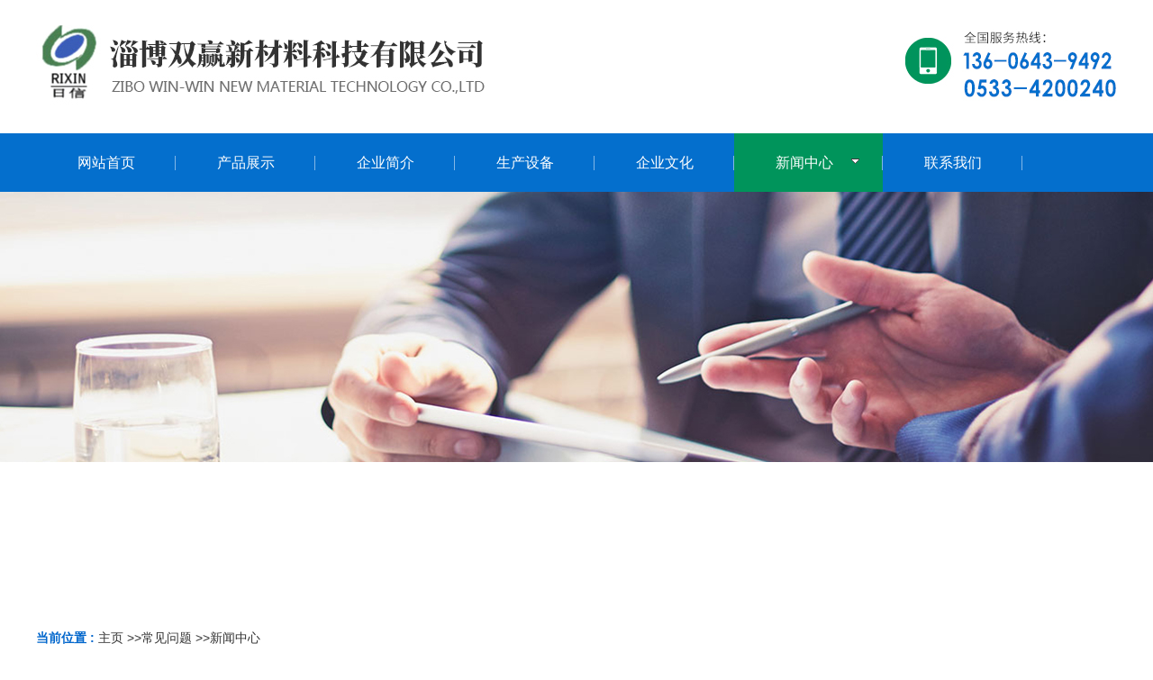

--- FILE ---
content_type: text/html
request_url: http://www.sdsylsl.com/xwzs/hyzx/show163.html
body_size: 4967
content:
<!DOCTYPE html PUBLIC "-//W3C//DTD XHTML 1.0 Transitional//EN" "http://www.w3.org/TR/xhtml1/DTD/xhtml1-transitional.dtd">
<html xmlns="http://www.w3.org/1999/xhtml">
<head>
<meta http-equiv="Content-Type" content="text/html; charset=utf-8" />
<meta http-equiv="X-UA-Compatible" content="IE=EmulateIE8" />
<title>硫酸铝改良土壤的盐碱化-淄博双赢新材料科技有限公司</title>
<meta name="keywords" content="硫酸铝改良土壤的盐碱化" /><meta name="description" content="我国现在有很多土地是无法种植农作物的，因为这些土壤的碱化、盐化问题比较严重，作物无法生长，可以使用硫酸铝改良土壤的盐碱化，对于" /><link rel="stylesheet"  type="text/css" href="/Tpl/Home/default/Public/css/aos.css" />
<link href="/Tpl/Home/default/Public/css/reset.css" rel="stylesheet" type="text/css" />
<link href="/Tpl/Home/default/Public/css/webmain.css" rel="stylesheet" type="text/css" />
<link href="/Tpl/Home/default/Public/css/ddsmoothmenu.css" rel="stylesheet" type="text/css" />
<link href="/Tpl/Home/default/Public/css/styles.css" rel="stylesheet" type="text/css" />
<script>
var site_url='http://www.sdsylsl.com/';
var tpl_path='/Tpl/Home/default/';
var public = '/Public';
var mobile = '1';
var root_path='';
</script>
<script type="text/javascript" src="/Tpl/Home/default/Public/js/jquery-1.4.2.min.js"></script>
<script type="text/javascript" src="/Public/js/common.js"></script>
<script type="text/javascript" src="/Public/js/cookie.js"></script>
<script type="text/javascript" src="/Tpl/Home/default/Public/js/jquery.KinSlideshow-1.2.1.js"></script>
<script type="text/javascript" src="/Tpl/Home/default/Public/js/webtry_roll.js"></script>
<script type="text/javascript" src="/Tpl/Home/default/Public/js/ddsmoothmenu.js"></script>
<script type="text/javascript" src="/Tpl/Home/default/Public/js/jquery.js"></script>
<script type="text/javascript" src="/Tpl/Home/default/Public/js/superslide.2.1.js"></script>
<script src="/Tpl/Home/default/Public/js/jquery-1.8.3.min.js"></script>
<script src="/Tpl/Home/default/Public/js/banner.js"></script>
<script type="text/javascript">
ddsmoothmenu.init({
	mainmenuid: "MainMenu", //menu DIV id
	orientation: 'h', //Horizontal or vertical menu: Set to "h" or "v"
	classname: 'ddsmoothmenu', //class added to menu's outer DIV
	//customtheme: ["#1c5a80", "#18374a"],
	contentsource: "markup" //"markup" or ["container_id", "path_to_menu_file"]
})
</script>
<script>(function() {var _53code = document.createElement("script");_53code.src = "https://tb.53kf.com/code/code/10482451/1";var s = document.getElementsByTagName("script")[0]; s.parentNode.insertBefore(_53code, s);})();</script>

</head>
<body>
<div id="wrapper">
  <div class="top">
    <div class="logo"> <img src="/Tpl/Home/default/Public/images/logo.jpg" width="519" height="91" /> </div>
    <div class="tel"> <img src="/Tpl/Home/default/Public/images/tel.jpg" width="237" height="91" /> </div>
    <div class="clear"></div>
  </div>
  <!--/top-->
  <div id="index_nav">
    <div id="MainMenu" class="ddsmoothmenu"> <ul ><li class="firstli"><a  href="http://www.sdsylsl.com/" title="网站首页"><span>网站首页</span></a></li><li ><a  href="http://www.sdsylsl.com/pro/" title="产品展示"><span>产品展示</span></a></li><li ><a  href="http://www.sdsylsl.com/about/" title="企业简介"><span>企业简介</span></a></li><li ><a  href="http://www.sdsylsl.com/scsb/" title="生产设备"><span>生产设备</span></a></li><li ><a  href="http://www.sdsylsl.com/wenhua/" title="企业文化"><span>企业文化</span></a></li><li ><a id="menu_selected" href="http://www.sdsylsl.com/xwzs/" title="新闻中心"><span>新闻中心</span></a><ul class="menulevel"><li ><a  href="http://www.sdsylsl.com/xwzs/news/" title="公司新闻"><span>公司新闻</span></a></li><li ><a  href="http://www.sdsylsl.com/xwzs/hyzx/" title="常见问题"><span>常见问题</span></a></li></ul></li><li class="lastli"><a  href="http://www.sdsylsl.com/contact/" title="联系我们"><span>联系我们</span></a></li></ul> </div>
    <div class="clear"></div>
  </div>
</div>
<!--wrapper-->
<div class="ny_xinwen"></div>

<script>
$(function(){

$.ajax({
   type: "POST",
   url: "http://www.sdsylsl.com/home/public/viewNum.html",
   data: "module=article&id=163",
   success: function(msg){
   		$('#hitnum').text(msg);
   }
});

})
</script>

    
<div id="page_main2" class="clearfix">
<div class="site-nav2">
         <div class="site_left"><span>当前位置 : </span><a href="http://www.sdsylsl.com/">主页</a> &gt;&gt;<a href="http://www.sdsylsl.com/xwzs/hyzx/">常见问题</a> &gt;&gt;<a href="http://www.sdsylsl.com/xwzs/">新闻中心</a> </div>
		 <div class="site_right"><span></span></div>
         <div class="clear"></div>
	  </div>
 <div class="page-right2">
    <div id="shownews">
	       <h1 class="title">硫酸铝改良土壤的盐碱化</h1>
	       <div class="hits">
		    点击次数：<span id="hitnum"></span>&nbsp;&nbsp;		    更新时间：19/10/12 14:08:10&nbsp;&nbsp;			  &nbsp;&nbsp;来源：<a href="http://www.sdsylsl.com">www.sdsylsl.com</a>  
		    【<a href="javascript:self.close()">关闭</a>】			<span style="float:left;">分&nbsp;&nbsp;&nbsp;&nbsp;享: </span>
			  <span>
					
			<script>window._bd_share_config={"common":{"bdSnsKey":{},"bdText":"","bdMini":"2","bdPic":"","bdUrl":'http://www.sdsylsl.com/article/show/sid/999/id/163.html',"bdStyle":"0","bdSize":"16"},"share":{}};with(document)0[(getElementsByTagName('head')[0]||body).appendChild(createElement('script')).src='http://bdimg.share.baidu.com/static/api/js/share.js?v=89860593.js?cdnversion='+~(-new Date()/36e5)];</script>
				</span>		    
	       </div>
		   		   <ul style=" margin:10px 0px;">
				
		   </ul>
	       <div class="text editor">　　我国现在有很多土地是无法种植农作物的，因为这些土壤的碱化、盐化问题比较严重，作物无法生长，可以使用硫酸铝改良土壤的盐碱化，对于苏打盐碱土的改良效果非常显著，下面就来详细的了解一下吧。<br />
　　在添加适量的情况下，随着淋洗次数的增加，硫酸根离子和氯离子等阴离子的浓度明显降低。碳酸根和碳酸氢根浓度也有明显下降，但受空气中二氧化碳的影响，下降速度并没有硫酸根和氯离子快，但也显著改善了土壤的离子结果，使土壤更适合作物生长。<br />
　　淋洗也会显著的改善土壤的化学成分，但是淋洗次数过多会使添加的硫酸铝大量的流逝，同时在震荡等作用下，第一次加入形成的部分水解胶体也被破坏，影响了对于土壤的改良效果。而且，淋洗震荡过程也破坏了土壤中原有的团聚体和微团聚体，多次淋洗并不会使土壤的物理性质没有改善，甚至在土壤溶液pH值方面产生负面效果。<br />
　　当不淋洗土壤只添加硫酸铝时，显著改善了土壤性质，特别是对降低土壤碱化度，效果显著。土壤pH值、土壤容重、土壤颗粒粒径的改善效果都非常显著。钙镁等离子也逐渐被释放出来，很大程度上降低土壤盐化度。但单独使用改土壤，并不能从根源上解决土壤问题。因为土壤还有较高的盐化度，并不能改善土壤的盐化度问题，但是也将土壤类型从苏打型转化为硫酸型，虽然未被完全解决，但也缓解了土壤问题。<br />
　　结合两种改良方法的利弊，将两种改良方式结合起来使用，既可以改善土壤的碱化度问题，也可以改善土壤的盐化度问题，更好的改善土壤环境。在添加浓度为0.8%时，淋洗土壤两次，取得的改善效果更好。<br />
　　通过上面的讲述，我们了解到硫酸铝配合淋洗共同作用，可以很好的改良土壤的盐碱化，使土地更适合生长，单独的进行淋洗并不能使土壤的物理性质改变，仍然需要配合着进行使用。</div>
		   
		   
	      <div class="page" style="clear:both;">
			上一条：<a href="http://www.sdsylsl.com/xwzs/hyzx/show165.html">硫酸铝的生产流程</a><br>
			下一条：<a href="http://www.sdsylsl.com/xwzs/hyzx/show161.html">硫酸铝的检验流程</a><br>
		  </div>
	      <h4 class="related"><span style="font-weight:bold;height:30px;line-height:30px;font-size:13px;  padding-left:10px">硫酸铝相关资料</span></h4>
			<ul class="related-list">
								 <li><a target="_blank" title="硫酸铝的用途" href="http://www.sdsylsl.com/xwzs/news/show156.html">硫酸铝的用途</a></li><li><a target="_blank" title="硫酸铝的化学性质" href="http://www.sdsylsl.com/xwzs/hyzx/show157.html">硫酸铝的化学性质</a></li><li><a target="_blank" title="硫酸铝使用时的注意事项" href="http://www.sdsylsl.com/xwzs/news/show158.html">硫酸铝使用时的注意事项</a></li><li><a target="_blank" title="硫酸铝的主要作用" href="http://www.sdsylsl.com/xwzs/hyzx/show159.html">硫酸铝的主要作用</a></li><li><a target="_blank" title="硫酸铝的使用" href="http://www.sdsylsl.com/xwzs/news/show160.html">硫酸铝的使用</a></li>	        </ul>
	        <div class="clear"></div>
	        <!-- 相关产品 -->
	     <h4 class="related"><span style="font-weight:bold;height:30px;line-height:30px;font-size:13px;  padding-left:10px">硫酸铝相关产品</span></h4>
	       <div class="related_cp">
	     <ul>
	     				<!--  此处含有字符串截取函数，注意格式  -->
				<!-- 例子：硫酸铝的使用 $relate['title']：要处理的字符串；msubstr：调用的函数不要改变；0：取字符串开设的位置
				8：截取的长度 --> 
			  <li>
		         <a href="http://www.sdsylsl.com/pro/cp5/show2402.html"><img src="http://www.sdsylsl.com/Upload/thumb_5d65f66395768.jpg" alt="电池级硫酸铝" title="电池级硫酸铝"></a>
		        <p><a target="_blank" title="电池级硫酸铝" href="http://www.sdsylsl.com/pro/cp5/show2402.html">电池级硫酸铝</a></p>
		       </li><li>
		         <a href="http://www.sdsylsl.com/pro/cp4/wt1/show2403.html"><img src="http://www.sdsylsl.com/Upload/thumb_5d65f9245bd88.jpg" alt="无铁硫酸铝1mm-5mm" title="无铁硫酸铝1mm-5mm"></a>
		        <p><a target="_blank" title="无铁硫酸铝1mm-5mm" href="http://www.sdsylsl.com/pro/cp4/wt1/show2403.html">无铁硫酸铝1mm-5mm</a></p>
		       </li><li>
		         <a href="http://www.sdsylsl.com/pro/cp4/wt2/show2404.html"><img src="http://www.sdsylsl.com/Upload/thumb_5d65f924cddc0.jpg" alt="造纸用硫酸铝颗粒5mm-10mm" title="造纸用硫酸铝颗粒5mm-10mm"></a>
		        <p><a target="_blank" title="造纸用硫酸铝颗粒5mm-10mm" href="http://www.sdsylsl.com/pro/cp4/wt2/show2404.html">造纸用硫酸铝颗粒5mm-10mm</a></p>
		       </li><li>
		         <a href="http://www.sdsylsl.com/pro/cp4/wt3/show2405.html"><img src="http://www.sdsylsl.com/Upload/thumb_5d65f9254b3e8.jpg" alt="水处理剂硫酸铝颗粒8mm-15mm" title="水处理剂硫酸铝颗粒8mm-15mm"></a>
		        <p><a target="_blank" title="水处理剂硫酸铝颗粒8mm-15mm" href="http://www.sdsylsl.com/pro/cp4/wt3/show2405.html">水处理剂硫酸铝颗粒8mm-15m...</a></p>
		       </li><li>
		         <a href="http://www.sdsylsl.com/pro/cp3/wffm1/show2406.html"><img src="http://www.sdsylsl.com/Upload/thumb_5d6626c98de50.jpg" alt="水处理剂硫酸铝粉末20目" title="水处理剂硫酸铝粉末20目"></a>
		        <p><a target="_blank" title="水处理剂硫酸铝粉末20目" href="http://www.sdsylsl.com/pro/cp3/wffm1/show2406.html">水处理剂硫酸铝粉末20目</a></p>
		       </li>		</ul>
	    
	   </div> 
	     <div class="clear"></div>
	       <!-- 相关产品结束 --> 
		   </div>
 </div>
</div>
<div class="con_bg">
  <div class="contain">
    <div class="con_dh"><ul ><li class="firstli"><a  href="http://www.sdsylsl.com/" title="网站首页"><span>网站首页</span></a></li><li ><a  href="http://www.sdsylsl.com/pro/" title="产品展示"><span>产品展示</span></a></li><li ><a  href="http://www.sdsylsl.com/about/" title="企业简介"><span>企业简介</span></a></li><li ><a  href="http://www.sdsylsl.com/scsb/" title="生产设备"><span>生产设备</span></a></li><li ><a  href="http://www.sdsylsl.com/wenhua/" title="企业文化"><span>企业文化</span></a></li><li ><a id="menu_selected" href="http://www.sdsylsl.com/xwzs/" title="新闻中心"><span>新闻中心</span></a><ul class="menulevel"><li ><a  href="http://www.sdsylsl.com/xwzs/news/" title="公司新闻"><span>公司新闻</span></a></li><li ><a  href="http://www.sdsylsl.com/xwzs/hyzx/" title="常见问题"><span>常见问题</span></a></li></ul></li><li class="lastli"><a  href="http://www.sdsylsl.com/contact/" title="联系我们"><span>联系我们</span></a></li></ul></div>
    <div class="con_tel"> <img src="/Tpl/Home/default/Public/images/tel2.jpg" width="232" height="61" /> </div>
    <div class="index_contact"> 国内业务：&nbsp;<br />
司经理 手机：13606439492<br />
QQ：284599446&nbsp; &nbsp;微信号：zb13606439492<br />
地址：山东省淄博市博山区夏家庄镇后峪工业园<br />
邮箱：shuangying44858@163.com </div>
    <div class="index_contact"> 进出口业务：<br />
邮箱：admin@winwinchemicals.com<br />
QQ：2993659797 <br />
微信号：inuyasha_0803<br />
电话：0533-4200240 传真：0533-4202240<br /> </div>
    <div class="ma"> <img src="/Tpl/Home/default/Public/images/ma.jpg" width="273" height="117" /> </div>
    <div style="clear:both;" ></div>
  </div>
</div>
<div id="copyright">
<div style=" width:1200px; margin:0 auto">
  <div class="fenzhan" style=" display:none"> 城市分站：<a href="http://www.sdsylsl.com">主站</a>&nbsp;&nbsp;&nbsp;
    <a href="http://www.sdsylsl.com/shandong/">山东</a>&nbsp;&nbsp;&nbsp;<a href="http://www.sdsylsl.com/jiangsu/">江苏</a>&nbsp;&nbsp;&nbsp;<a href="http://www.sdsylsl.com/anhui/">安徽</a>&nbsp;&nbsp;&nbsp;<a href="http://www.sdsylsl.com/guangdong/">广东</a>&nbsp;&nbsp;&nbsp;<a href="http://www.sdsylsl.com/liaoning/">辽宁</a>&nbsp;&nbsp;&nbsp;<a href="http://www.sdsylsl.com/zhejiang/">浙江</a>&nbsp;&nbsp;&nbsp;<a href="http://www.sdsylsl.com/shanxi/">山西</a>&nbsp;&nbsp;&nbsp;<a href="http://www.sdsylsl.com/neimenggu/">内蒙古</a>&nbsp;&nbsp;&nbsp;<a href="http://www.sdsylsl.com/fujian/">福建</a>&nbsp;&nbsp;&nbsp;<a href="http://www.sdsylsl.com/guangdong/">广东</a>&nbsp;&nbsp;&nbsp;  </div>
  <div class="foot" style=" padding-top:12px"> <span><span><span><span><span>硫酸铝厂家淄博双赢新材料科技有限公司 </span></span></span><br />
</span></span><a href="https://beian.miit.gov.cn/" target="_blank"> <img src="/Upload/thumb_5e01b3905d498.png" alt="" />备案号：鲁ICP备19033566号-1</a> 
<div>
	<a target="_blank" href="http://www.beian.gov.cn/portal/registerSystemInfo?recordcode=37030402001538"><img src="/Upload/thumb_5e01b3905d498.png" alt="" /> 鲁公网安备 37030402001538号 </a> 
</div>    <div style=" display:none">  |  </div>
  </div>
  <div style="clear:both"></div>
</div>
<script>
var _hmt = _hmt || [];
(function() {
  var hm = document.createElement("script");
  hm.src = "https://hm.baidu.com/hm.js?c656472d840c50914661a9e5397d186f";
  var s = document.getElementsByTagName("script")[0]; 
  s.parentNode.insertBefore(hm, s);
})();
</script>
</body>
</html>

--- FILE ---
content_type: text/css
request_url: http://www.sdsylsl.com/Tpl/Home/default/Public/css/webmain.css
body_size: 6611
content:
@charset "utf-8";
/* CSS Document */
body,button,input,select,textarea{ font-size:14px; font-family:Arial, Helvetica, sans-serif; border:0; color:#333; line-height:25px;}

/* Clear */
.clearfix:after{content:"";display:block;height:0px;clear:both;visibility:hidden}
.clearfix{display:inline-block}
/* Hides from IE-mac \*/ 
* html .clearfix{height:1%}
.clearfix{display:block} 
/* End hide from IE-mac */
.page_list{text-align:center;padding-top:10px; padding-bottom:2px;}
.page_list a{border:#ddd 1px solid;color:#0066cc;padding:2px 5px;margin-right:2px}
.page_list a:hover,.page_list a:active{border:#e1e6ed 1px solid;color:#000;background-color:#0066cc}
.page_list span.current{border:#ddd 1px solid;padding:2px 5px;font-weight:bold;margin-right:2px;color:#FFF;background-color:#0066cc}
.page_list span.disabled{border:#f3f3f3 1px solid;padding:2px 5px;margin-right:2px;color:#CCC}
/* webcss start*/
body{ }
.index_content{ width:1200px; margin:0 auto; padding-top:50px;}
#wrapper{margin:0px auto;width:100%;}
.contain{ width:1200px; margin:0 auto}
.mt80{ margin-top:80px;}
.mt60{ margin-top:60px;}
.mt50{ margin-top:50px;}
.mt30{ margin-top:30px}
.pd30{ padding-top:50px;}
.h_top{ background-color:#f2f2f2; line-height:40px; }
.top{ width:1200px; margin:0 auto; padding-bottom:25px; }
.logo{width:533px; float:left; padding-top:28px;}
.logo_t{ width:90px; float:left}
.logo p{ font-size:16px;}

.tel{ width:300px; float:right; text-align:right; padding-top:32px}
.h_top a{ color:#333}
.h_top a:visited,.tel a:active{color:#333}
.t_mid{ width:373px; float:left; font-size:16px; line-height:30px; padding-top:32px}
.t_mid span{ color:#0d74e2; }
.fixednav{box-shadow:0 5px 15px 0 rgba(0,0,0,.1)}
.t_top{ line-height:40px; color:#fff}


#banner{ width:100%;margin:0 auto;overflow:hidden;}
.banner{ width:1440px; margin:0 auto}
#lang{position:absolute;right:15px;top:10px;z-index:1}
#lang img{margin-right:5px;vertical-align:middle}
#index_nav{height:65px; line-height:65px; background-color:#046fcd}
#MainMenu{height:65px; line-height:65px; width:1200px; margin:0 auto}


.ys_list{  border-bottom:#f2f2f2 1px solid}
.ys_list dl{ width:235px; float:left; text-align:center; border-right:#f2f2f2 1px solid;padding:30px 0px;}
.ys_list dd{ font-size:18px; font-weight:bold; margin-top:12px;}
.ys_list dd span{ text-transform:uppercase; font-size:12px; display:block;}

.list{ width:1200px; margin:50px auto}
.list dl{ width:330px; float:left; font-size:14px; margin-right:70px;}
.list dt{ width:105px; float:left}
.list dd{ width:200px; float:right; margin-top:15px; }
.list dd span{ font-size:18px; color:#275b82; display:block;margin-bottom:8px}


.tj_wz{ width:300px; margin-left:20px; margin-top:15px; padding-top:30px; font-size:16px}
.tj_list { margin-top:10px; margin-bottom:10px}
.tj_list p{ width:80px; float:left; background-color:#01954b; height:30px; line-height:30px; border-radius:10px; text-align:center; color:#fff; margin-right:10px;}


/*搜索*/
.s_sousuo{ background-color:#eeeeee;}
.index_search{ height:70px; line-height:70px; width:1200px; margin:0 auto;border-bottom:1px #ececec solid; }
.index_search_nr{ float:left; width:600px;color:#666; padding-left:15px;}
.index_search_sou{ float:right; width:350px;height:34px; margin-top:17px;}
#index_searchid{ float:left;line-height:36px;height:36px;width:80px;border:1px #ececec solid; border-right:0}
#index_searchtext{ float:left;border:1px #ececec solid;height:34px;line-height:34px; width:200px; margin:0px;}
#index_searchbutton{ float:left; border:none;background:url(../images/searchbut.jpg); cursor:pointer; height:34px; width:60px}



.al_bg{ background:url(../images/al_bg.jpg) no-repeat center top; padding-top:80px; padding-bottom:60px}
.index-newproducts{ width:1250px; margin:0 auto;}
.productsroll{position:relative;width:1200px; padding-top:20px;}
/* productsroll Start */
#LeftArr1,#RightArr1{background:url(../images/product_arrow.gif) no-repeat center top;width:25px;height:160px;cursor:pointer;position:absolute;top:45px;z-index:1}
#LeftArr1{background-position:-25px 0px;float:left;left:8px}
#RightArr1{background-position:-50px 0px;float:right;right:0px}
#ScrollBox{width:1250px; margin:0 auto;overflow:hidden}
#ScrollBox li{float:left;display:inline;width:287px;text-align:center; margin-left:20px; margin-right:10px; margin-right:5px}
#ScrollBox li a{display:block; margin-top:6px}
#ScrollBox li a img{ border:#f2f2f2 1px solid}
#ScrollBox li a:link,#ScrollBox li a:visited,#ScrollBox li a:active{color:#333}
#ScrollBox li a:hover{color:#00945b}
#ScrollBox li a span{display:block;  line-height:40px;}
/* productsroll End */
.new_bg{ background-color:#f2f2f2; padding-top:80px; padding-bottom:60px;}
.new_h{ height:53px; line-height:53px;font-size:18px; border:#f2f2f2 1px solid; padding-left:15px; text-transform:uppercase; margin-bottom:15px;}
.new_h p{ padding-left:58px; line-height:35px; width:150px; float:left}
.hang_h{background:url(../images/new_h2.jpg) no-repeat; height:45px;font-size:18px; border-bottom:#f2f2f2 1px solid}
.ji_h{ background:url(../images/ji_img.jpg) no-repeat; height:130px; color:#fff; line-height:125px; font-size:16px;}
.new_img{ width:364px; float:right; background-color:#06bdfe}
.new_img dd{ padding:8px 0px; text-align:center; line-height:26px; color:#fff}

.new_left{ width:673px; float:left}
.new_bt li{ width:140px; float:left; border:#f2f2f2 1px solid; text-align:center; height:50px; line-height:50px; margin-right:20px}
.new_bt li a{ font-size:16px;}
.new_li1{ color:#fff}
.index-news dl{ margin-bottom:15px; border-bottom:#f2f2f2 1px solid; padding-bottom:15px}
.index-news dt{  font-size:18px;}
.index-news dd{ font-size:15px; padding-top:8px;}
.index-news dd span{ font-size:18px; margin-bottom:8px; display:block; margin-top:6px;}
.index-news dd p{ background-color:#999; height:2px; width:60px; margin-bottom:10px}


.new_left dl{ margin-top:25px; }
.new_left dt{ width:322px; float:left;font-size:18px; margin-bottom:10px; }
.new_left dd{ width:330px; float:right;line-height:32px; font-size:15px;}

.index-news{ }
.index-news ul{ padding-top:15px;}
.index-news ul li{height:50px; line-height:50px; background:url(../images/nlibg.jpg) no-repeat 10px 15px; border-bottom:#e3e4e9 1px dashed}
.index-news ul li a{ color:#333; font-size:13px; padding-left:40px;}
.index-news ul li a:hover{color:#f00}
.index-news ul li img{float:left;margin-right:10px}
.index-news ul li h3{font-size:100%;font-weight:bold;line-height:25px}
.index-news ul li p{color:#666}
.index-news ul li a span{color:#666;float:right;margin-right:10px}

.n_more{ width:130px;font-size:10px; background-color:#00945b;border-radius:20px; text-align:center; margin-top:12px; color:#fff; display:block; height:40px; line-height:40px;}
.n_more:visited,.n_more:active{ text-align:center; color:#fff}


.index-hang{ width:471px; float:right;}
.index-hang ul{}
.index-hang li{ height:44px; line-height:44px; padding-left:22px; background:url(../images/nlibg.jpg) no-repeat center top; margin-bottom:15px; }
.index-hang li span{ float:right}
.index-hang li a{ padding-left:10px;color:#333}



.index-news dl  img {
	-webkit-transition: -webkit-transform 1s ease-out;
	-moz-transition: -moz-transform 1s ease-out;
	-o-transition: -o-transform 1s ease-out;
	-ms-transition: -ms-transform 1s ease-out;
}
.index-news dl  img:hover {
	-webkit-transform: scale(1.1, 1.1);
	-moz-transform: scale(1.1, 1.1);
	transform: scale(1.1, 1.1);
}

.new_con{color:#595959; font-size:14px;line-height:28px;display: -webkit-box; -webkit-line-clamp:2;-webkit-box-orient: vertical;overflow: hidden; margin-top:10px; max-height:79px}
.new01{ margin-top:8px; margin-bottom:12px; padding:15px; padding-bottom:32px; border-bottom:#e9e8e8 1px dashed}
.new01_h a{  font-size:16px;  display:block; background:url(../images/wen.jpg) no-repeat 2px 2px; padding-left:27px}
.new_con{}
.new01 a:hover{ color:#eba602;}



.about_h{ margin-bottom:18px; padding-bottom:10px;font-weight:bold;}
.about_h span{ font-size:36px; display:block; margin-bottom:15px;}
.about_h p{ margin-bottom:12px; font-size:26px;}


.about_img{ width:490px; float:right}

.intro_bg{ background:url(../images/intro_bg.jpg) no-repeat center top; height:625px;}
.index-about{width:648px; float:right; margin-right:20px; padding-top:80px;}
.about_con{ font-size:15px; line-height:32px; }
.about_left{ color:#fff; font-size:24px; width:400px; float:left; padding-top:20px; text-align:center}
.about_left p{ padding-top:30px; margin-bottom:12px;}
.about_left span{ font-size:20px;}
.intro_more{ width:280px; margin:0 auto}


.a_more:visited,.a_more:active{ text-align:center;}
.a_more{ height:42px; line-height:42px;display:block; margin-top:8px; background-color:#00945b; width:140px; text-align:center; color:#fff}
.a_more2{ color:#fff;height:47px; line-height:47px;display:block;  color:#fff; width:127px; text-align:center; margin-top:13px; float:left; }
.a_more:visited,.a_more:active{ text-align:center; color:#fff}
.gd{ width:261px; margin:0 auto}

.ys_bg{ background:url(../images/ys_bg.jpg) no-repeat center top; height:675px;}
.ys_left{ width:750px; padding-top:300px; text-align:center; margin-left:30px}
.ys_left li{ width:180px; float:left; font-size:16px;}
.ys_more{ background-color:#7bcf36; height:40px; line-height:40px; color:#fff; width:127px; display:block; text-align: center; margin-top:15px; float:left;}
.ys_more:visited,.ys_more:active{ text-align:center; color:#fff}
.ys_more:hover{ background-color:#fff; color:#00C}

.ys_more2{background-color:#0066cc; height:40px; line-height:40px; color:#fff; width:127px; display:block; text-align: center; margin-top:15px;float:left}







.pro-tit { text-align:center;  font-size:24px; font-family:"黑体"}
.pro-tit span{ display:block; font-size:17px; margin-top:6px;}
/*.pro-tit span:before{ content: ''; vertical-align: middle; margin-right: 15px; display:inline-block; height: 1px; width: 3.2rem; background:#fff;}
.pro-tit span:after{ content: '';vertical-align: middle; margin-left: 15px; display:inline-block; height: 1px; width: 3.2rem; background:#fff;}*/



.con_bg{ background-color:#114ea2;padding-top:45px; padding-bottom:35px; color:#fff;}
.con_dh{  height:60px; line-height:60px; margin-top:16px; border-top:#3f70b3 1px solid; border-bottom:#3f70b3 1px solid }
.con_dh ul{ width:1130px; margin:0 auto}
.con_dh .menulevel{ display:none}
.con_dh li{ width:130px; float:left; background:url(../images/li.jpg) no-repeat right center; text-align:center;}
.con_dh li a{ color:#fff; line-height:60px; font-size:16px;}

.con_h{  height:40px; line-height:40px; color:#fff; font-size:22px; margin-bottom:8px;  width:150px; float:left; margin-top:10px; margin-right:30px;}
.con_left{ width:280px; float:left;}
.index_contact{ width:300px; float:left;line-height:30px; font-size:15px; margin-top:35px; margin-left:30px}
.con_h p{font-weight:bold;}
.con_h span{ font-size:16px; text-transform:uppercase}

.ma{ width:268px; float:right; margin-top:30px;}
.con_tel{ width:232px; float:left; margin-top:55px;}





.n_dh{ width:300px; float:right; margin-top:10px;}
.n_dh li{ width:100px; float:left;}
.n_dh li a{ font-size:15px;}




.n_dh{ width:300px; float:right; margin-top:10px;}
.n_dh li{ width:100px; float:left;}
.n_dh li a{ font-size:15px;}







.c_cont {
padding: 70px 0px 0px 50px;
background: url(../images/c_cont.jpg) no-repeat right top;
padding-bottom: 100px;
}

#product_c a{
    display: block;
    float: left;
    height: 140px;
    margin-bottom: 10px;
    margin-left: 10px;
    text-align: center;
    width: 150px;
}
#product_c{
width:668px;
}

/*分类*/

.index_title{text-align:center;}
.index_title{ margin-bottom:18px; padding-bottom:10px;}
.index_title span{  display:block; margin-bottom:8px;}
.index_title p{ font-size:17px;}
/*.index_title span:before{ content: ''; vertical-align: middle; margin-right:15px; display:inline-block; height: 19px; width:229px; background:url(../images/xian1.png) no-repeat center}
.index_title span:after{ content: '';vertical-align: middle; margin-left: 15px; display:inline-block; height: 19px; width: 229px; background:url(../images/xian2.png) no-repeat center}*/
.i_xian{background-color:#04be96; height:2px; width:50px; margin:10px auto}

.index_title1{text-align:center;font-size:15px; color:#fff}
.index_title1 span{font-size:30px; font-weight:bold; margin-bottom:15px}
.index_title1 span strong{}
.index_title1 p{ margin-top:10px;}
.index_title1 span:before{ content: ''; vertical-align: middle; margin-right:15px; display:inline-block; height: 14px; width: 27px; background-color:#fff; height:1px;}
.index_title1 span:after{ content: '';vertical-align: middle; margin-left: 15px; display:inline-block; height: 14px; width: 27px; background-color:#fff; height:1px;}

.pro_bg{ background-color:#f1f4fc; padding:80px 0px}
#sort_div{ background-color:#f2f2f2; width:1200px; margin:0 auto}
.lei_h{ height:114px;  color:#fff; padding-left:45px; background:url(../images/lei_h.jpg) no-repeat center top}
.lei_h p{ font-size:20px; padding-top:35px; padding-bottom:1px;}
.lei_h span{ text-transform:uppercase; }

.lei_bg{ border:#e6e5e5 1px solid; line-height:60px; height:60px; margin-top:35px;}
.sort_div{width:1200px; margin:0 auto; }
.sort_div ul{ }
.sort_div ul li{  overflow:hidden;white-space:nowrap;text-overflow:ellipsis; float:left;}
.sort_div ul li a{height:60px;font-size:16px; color:#333;line-height:60px;display:block;overflow:hidden;white-space:nowrap;text-overflow:ellipsis; text-align:center; padding:0 25px;}
.sort_div ul li a:hover{display:block; overflow:hidden;white-space:nowrap;text-overflow:ellipsis; color:#fff; background-color:#00945b}
.sort_div ul li ul li{ height:30px;line-height:30px;background:url(../images/clibg1.jpg) no-repeat 20px center; margin-bottom:0px;}
.sort_div ul li ul li a{ color:#333;padding-left:36px;}
.sort_div ul li ul li a:hover{ color:#0668cb}


.lei_bt{ padding-left:20px}
.lei_bt p{ padding-top:20px; font-size:14px; margin-bottom:8px}
.lei_bt span{ color:#01954b}
.p_more:visited,.p_more:active{color:#fff}
.p_more{height:52px; line-height:52px; display:block;color:#fff; width:80px; float:right}
/* index-products Start */

.index-products{ width:1230px; margin:0 auto; padding-top:50px;}
.index-products ul{ }
.index-products ul li{float:left;text-align:center;width:284px; margin:0px 10px 40px 7px; position:relative;overflow: hidden;}
.index-products ul li a{display:block;}
.index-products ul li img{border:#e9e7e7 1px solid ;}
.index-products ul li a:hover img{}
.index-products ul li a:link,.index-products ul li a:visited,.index-products ul li a:active{ color:#333; font-size:15px;}
.index-products ul li a:hover{}
.index-products ul li a p{display:block;line-height:40px;display:block;color:#333; border-bottom:#f2f2f2 2px solid; padding-left:10px; background-color:#f8f8f8; text-align:left }
.index-products ul li a:hover p{  color:#fff; background-color:#046fcd}
.index-products ul li:hover{ color:#0a60d1}
.index-products ul> li:nth-child(1) a span{}
.index-products ul> li:nth-child(2) a span{}
.index-products ul li .pro_con{ display:block; line-height:30px; padding-bottom:10px; text-indent:none; height:60px; overflow:hidden;}


.index-products li .xq1{ position: absolute; left: -100%; top:0; line-height:205px; color: #fff; text-align: center; background: url(../images/kgd2.png); height:64.5%; width: 96%; padding:0 2% ; z-index: 99;}

.index-products ul li .xq1 img{ border:none; display:block; position:absolute; left:44%; top:40%}

/* index-products End */
.index-right{float:left;padding:0px 15px 0px 5px;width:240px;overflow:hidden}
.index-search{padding-bottom:5px}
.index-search h2{background-position:0px -136px}
.index-search p{padding:5px 0px 5px 10px}
#searchid{line-height:20px;padding:2px}
#searchtext{border:#E6E6E6 1px solid;background:url(../images/searchinp.gif) repeat-x;height:20px;line-height:20px;padding:2px;width:200px}
#searchbutton{border:none;background:url(../images/searchbut.gif);cursor:pointer;height:21px;width:64px}
.index-jobs h2{background-position:0px -170px}
.index-jobs{padding-bottom:5px}
.index-jobs ul li{padding:4px 0px}

/*********** page ***********/
#page_main{ width:1200px; margin:0 auto; padding-bottom:30px}
#page_main2{width:1200px; margin:0 auto;padding-bottom:30px }
/* page-left */
.page-left{ width:260px; float:left; background-color:#f2f2f2; padding-bottom:30px}
.left-contact{ padding-top:5px; background-color:#ececec;}
.left-contact h2{background-position:0px -204px}
.left-contact p{line-height:35px;padding:15px 5px 15px 20px}
.left-contact p span{font-weight:bold}
/* page-right */
.page-right{float:right;padding:0px 0px 20px 0px;width:885px;overflow:hidden}
.page-right2{ width:1200px; margin:0 auto}
.site-nav{border-bottom:1px solid #CCC;height:30px;margin-bottom:20px;line-height:30px;text-align:left; }
.site-nav span{color:#ff7e00;font-weight:bold}
.site-nav2{ width:1200px; margin:10px auto; border-bottom:#ccc 1px dashed; height:70px; line-height:70px;  }
.site-nav2 span{ color:#0066cc; font-weight:bold}
.site_left{ width:700px; float:left;}
.site_right{ width:215px; float:right; font-size:20px; color:#166ac9}
.site_right span{ font-size:18px; color:#166ac9; font-weight:normal}


.page-single,.page-products,.page-news,.page-newsdetail,.page-jobs,.page-jobsdetail{margin-bottom:10px}
.productsdetail-title,.newsdetail-title,.jobsdetail-title{font-size:14px;font-weight:bold;line-height:30px;text-align:center;border-bottom:1px dashed #CCC;margin-bottom:10px}
.page-news{ line-height:32px; font-size:13px;}
.page-news table{width:98%;}
.page-news table th{height:30px;line-height:30px;text-align:center;font-weight:bold;border:none 0px;font-size:12px}
.page-news table th.news-time{width:100px;background:url(../images/info_title.gif) left top}
.page-news table th.news-title{background:url(../images/info_title.gif) right top}
.page-news table td{border-bottom:1px solid #666;padding:2px}
.page-news table td.time-list{color:#666;text-align:center}
.page-jobs table{width:98%;}
.page-jobs table th{height:30px;line-height:30px;text-align:center;font-weight:bold;border:none 0px;font-size:12px}
.page-jobs table th.jobs-time{width:100px;background:url(../images/info_title.gif) left top}
.page-jobs table th.jobs-title{background:url(../images/info_title.gif) right top}
.page-jobs table td{border-bottom:1px dashed #D7D7D7;padding:8px}
.page-jobs table td.time-list{color:#666;text-align:center}
.page-guestbook{width:600px;margin:0px auto}
.page-guestbook dl dt,.page-guestbook dl dd{float:left;padding:2px; margin-top:10px}
.page-guestbook dl dt{width:80px;text-align:right}
.page-guestbook dl dd{width:500px}
.page-guestbook dl dd input{border:#CCC 1px solid;padding:2px;height:22px;line-height:22px;width:280px}
.page-guestbook dl dd span{color:#F00;margin-left:10px}
.page-guestbook .Content{width:480px;height:120px;border:#CCC 1px solid}
#checkcode{width:60px;text-align:center}
.page-guestbook p{text-align:center;clear:both;margin-bottom:10px}

#friendlink{ color:#333; }
#friendlink a{ color:#333}
#friendlink a:visited,#friendlink a:active{color:#333}
#copyright{ background-color:#114ea2;padding-bottom:15px; font-size:14px; line-height:28px; border-top:#3f70b3 1px solid}
.fenzhan{ padding-top:1px;color:#fff}
.fenzhan a{ color:#fff}
.fenzhan a:visited,.fenzhan a:active{color:#fff}
.foot{color:#fff; text-align:center}
.foot a{ color:#fff}
.foot a:visited,.foot a:active{color:#fff}



/*新闻列表页*/
ul,li{ list-style:none;}
a,a:visited,a:active{color:#333333;text-decoration:none}
a:hover{color:#ff0000;text-decoration:none}
.fl{ float:left;}
.fr{ float:right;}
.clear{ clear:both;}
ul.newsList li {
    border-bottom: 1px solid #ececec; padding:5px;
	margin-bottom:5px;
	background:url(../images/icon.gif) no-repeat 7px 20px;
	padding-left:25px;
}
/*ul.newsList li:hover{box-shadow:0 5px 15px 0 rgba(0,0,0,.1)}*/
.page-news {
    margin: 0 auto;
    width: 100%; font-size:15px; line-height:38px;
}

/*新闻详情页*/
#shownews h1.title {
    font-size: 18px;
    text-align: center;
	height:30px;
	line-height:30px;
}

.hits {
    border-bottom: 1px solid #DDDDDD;
    margin-bottom: 10px;
	height:30px;
	line-height:30px;
}
.page {
    line-height:24px;
	border-top:1px dotted #ddd;
	border-bottom:1px dotted #ddd;
}

#shownews .text{
	margin:10px 0;
	line-height:25px;
}
.related { background-color:#f8f8f8
}
#shownews .related {
	font-weight:bold;
	height:32px;
	line-height:32px;
	font-size:13px; margin-top:15px;
}
#shownews .related-list li {
	border-bottom:1px dashed #dddddd;
	background:url(../images/icon1.gif) no-repeat left center;
	padding-left:10px;
    float: left;
    height: 26px;
    line-height: 26px;
    padding-left: 10px;
    width: 300px; margin-right:30px;
}
#shownews .related-list li a,#shownews .related-list li a:active,#shownews .related-list li a:visited{
	color:#808080;
}
#shownews .related-list li a:hover{
	color:#ff0000;
}

/*产品列表页*/
#ShowImages{ margin-top:20px;}
#ShowImages li{
	display: inline;
    float: left;
    margin: 6px 16px;
    text-align: center;margin-bottom:16px;
}
#ShowImages li:hover{box-shadow:0 5px 15px 0 rgba(0,0,0,.1)}
#ShowImages .images_img a {
    border: 1px solid #dddddd;
	display:block;
    height: 180px;
    overflow: hidden;
    padding: 5px;
    text-align: center;
    vertical-align: middle;
    width: 245px;
}
#ShowImages .images_img a:hover{
	
	
}
#ShowImages .images_img img {
    max-height: 180px;
}
#ShowImages .images_title a{
	height:38px;
	line-height:38px; background-color:#f2f2f2; display:block; 
}
/*图片列表页*/
#ShowImages .images_img1 a {
    border: 1px solid #dddddd;
	display:block;
    height: 260px;
    overflow: hidden;
    padding: 5px;
    text-align: center;
    vertical-align: middle;
    width: 245px;
}
#ShowImages .images_img1 a:hover{
	background:#fff4ce;
	border:1px solid #ff6600;
}
#ShowImages .images_img1 img {
    max-height: 260px;
}


/*下载列表页*/
.downloadtimes{
	width:80px;
	text-align:center;
}
/*下载详细页*/
.download{ margin-bottom:10px;}
.download li{

	line-height:30px;
	border-bottom:1px dotted #dddddd;
}

.downloadRight{ width:85%;}

/*招聘列表页*/
.jobList li{
	float:left;
	line-height:28px;
	border-bottom:1px dotted #dddddd;
	text-align:center;
}
.jobtime{ width:15%;}
.jobPosition{ width:40%;}

/*招聘详情页*/
.showjobList li{
	line-height:28px;
	border-bottom:1px dotted #dddddd;
}
.jobDescription{
	background:#dddddd;
	height:30px;
	line-height:30px;
	margin:10px 0;
	text-indent:10px;
}
/*招聘应聘页面*/
.submit{
	background:url(../images/submit.jpg) no-repeat;
	width:93px;
	height:34px;
	color:#ffffff;
	line-height:34px;
	border:none;
	cursor:pointer;
	
	font-size:14px;
	margin:10px 0 0 100px;
}


/* 内页相关产品的 */
.related_cp p{ line-height:30px;text-indent:2em;}
.related_cp td{ line-height:30px; }
.related_cp ul{width:100%; height:auto; padding-top:5px; overflow:hidden;}
.related_cp ul li{ text-align:center; width:132px;  float:left; overflow:hidden;}
.related_cp ul li p{ line-height:30px; height:30px; text-align:center; text-indent:0em;  }
.related_cp ul li p a{ line-height:30px; height:30px; text-align:center;}
.related_cpul li p a:hover {color:#FF0000;}
.related_cp ul li img{border:1px solid #CCCCCC; width:100px; height:88px; padding:5px;}
.related_cp ul li a:hover img{ border:1px solid #ff0000;}




/* 产品展示页询盘页面 */
.chanpin_xp{width:600px;margin:0px auto}
.chanpin_xp dl dt,.chanpin_xp dl dd{float:left;padding:5px}
.chanpin_xp dl dt{width:80px;text-align:right}
.chanpin_xp dl dd{width:500px; margin-left:80px; margin-top:-30px;}
.chanpin_xp dl dd input{border:#CCC 1px solid;padding:2px;background:url(../images/inputbg.gif) repeat-x;height:19px;line-height:19px;width:180px}
.chanpin_xp dl dd span{color:#F00;margin-left:10px}
.chanpin_xp .Content{width:480px;height:120px;border:#CCC 1px solid}
#checkcode{width:60px;text-align:center}
.chanpin_xp p{text-align:center;clear:both;margin-bottom:10px}

/* 产品页搜索框 */
.head-search{ margin: 0 auto; margin-top: 15px;overflow: hidden; background: #f4f4f4; padding:5px;}
.f_l{ float:left;}
.f_r{ float:right;}
.ss{ padding-top:10px; margin-top:-7px; font-size:13px; font-weight:bold; padding-left:18px;}
.head-search .txt-keyword{ border: solid 1px #DCD3CF;border-right: none;width:200px; height:20px;float: left;color: #A89893;font-size: 12px;}
.head-search .btn-search{width: 60px;height: 20px;border: none;overflow: hidden;}
.ssk{ width:580px;}

/* 产品展示 列表样式 */
.fl{ float:left;}
.fr{ float:right;}
.clear{clear:both;}
.lbtu{ width:695px; height:auto;}
.lbtup {height: auto;padding-top: 20px;overflow: hidden;}
.lbtup li { list-style-type:none; padding-bottom:10px;}
.lbtu_left{ width:110px; margin-top: 15px;}
.lbtu_left img { border: 1px solid #CCCCCC;width: 100px;height: 88px;padding: 5px;}
.lbtu_left a:hover img{ border:1px solid #ff0000;}
.lbtu_right{ width:505px; margin-top:25px;}
.lbtu_right li { float:left;   }
.bt{ line-height:17px; height:17px; font-size:12px; font-weight:bold;}
.bt a { text-decoration:none; color:#000000;}
.lbt a:hover{ color:#FF0000;}
.wenzi{ font-size:12px; line-height:22px; width:180px;}
.wenzi span a { color:#FF0000; text-decoration:none;}
.right_tb ul li { float:left; padding-left:10px;}



.page-products .images_img  img {
	-webkit-transition: -webkit-transform 1s ease-out;
	-moz-transition: -moz-transform 1s ease-out;
	-o-transition: -o-transform 1s ease-out;
	-ms-transition: -ms-transform 1s ease-out;
}
.page-products .images_img  a img:hover {
	-webkit-transform: scale(1.1, 1.1);
	-moz-transform: scale(1.1, 1.1);
	transform: scale(1.1, 1.1);
}

.ny_xinwen{background: url(../images/xinwen.jpg) no-repeat center top; height:450px}
.ny_liuyan{background: url(../images/liuyan.jpg) no-repeat center top;height:450px}
.ny_jianjie{background: url(../images/jianjie.jpg) no-repeat center center; height:450px;}
.ny_chanpin{background: url(../images/chanpin.jpg) no-repeat center center; height:450px; }
.ny_tupian{background: url(../images/chanpin.jpg) no-repeat center top;height:450px }
.ny_lianxi{background: url(../images/lxwm.jpg) no-repeat center top; height:450px}

.banners img{ width:100%}
#proinfo_c{ line-height:35px;}

/*.index-products  img {
	-webkit-transition: -webkit-transform 1s ease-out;
	-moz-transition: -moz-transform 1s ease-out;
	-o-transition: -o-transform 1s ease-out;
	-ms-transition: -ms-transform 1s ease-out;
}
.index-products a img:hover {
	-webkit-transform: scale(1.1, 1.1);
	-moz-transform: scale(1.1, 1.1);
	transform: scale(1.1, 1.1);
}
*/


/* 内页联系 */
.lx-bt{ text-align:center; margin-top:44px;}
.bt-dzi{ font-size:25px; color:#333; font-weight:bold;}
.bt-xzi{ font-size:16px; color:#333; margin-top:18px; margin-bottom:18px; line-height:26px;}

.lx-lx{ width:287px; float:left; margin-bottom:35px; margin-top:33px; text-align:center;}
.lx-mz{ font-size:13px; color:#797979; margin-top:15px;text-align:center}
.lx-zi{ font-size:15px; color:#333;text-align:center}


.nylx_left{ width:330px; float:left; background-color:#0066cc; height:553px;}
.nylx_left p{ padding-left:15px; padding-top:10px; color:#fff; font-size:15px; line-height:28px;}

.ly_left{ width:320px; float:left; line-height:36px; margin-top:35px;}
.ly_left span{ font-size:26px; font-weight:bold; line-height:40px; margin-bottom:20px; display:block} 
.ly_left img{ margin-top:50px}

/*浮动客服*/
#floatDivBoxs{width:170px;background:#fff;position:fixed;top:100px;right:0px;z-index:999;}
#floatDivBoxs .floatDtt{width:100%;height:45px;line-height:45px; background:#29a4f2;color:#fff;font-size:18px;text-indent:22px;position:relative;}
#floatDivBoxs .floatDqq{padding:0 24px;}
#floatDivBoxs .floatDqq li{height:45px;line-height:45px;font-size:15px;border-bottom:1px solid #e3e3e3; text-align:right}
#floatDivBoxs .floatDqq li img{ float:left; margin-top:7px;}
#floatDivBoxs .floatDtxt{font-size:18px;color:#333;padding:10px 14px 0px 14px;}
#floatDivBoxs .floatDtel{padding:0 0 5px 10px;}
#floatDivBoxs .floatImg{text-align:center;padding:10px;background:#EBEBEB;}
#floatDivBoxs .floatImg img{ margin-bottom:5px;}
#floatDivBoxs .floatDtel img{display:block;}
#floatDivBoxs .floatDbg{width:100%;height:20px;background:url(../images/online_botbg.jpg) no-repeat;box-shadow:-2px 0 3px rgba(0,0,0,0.25);}
.floatShadow{ background:#fff;box-shadow:-2px 0 3px rgba(0,0,0,0.25);}
#rightArrow{width:50px;height:129px;background:url(../images/online_arrow.jpg) no-repeat;position:fixed;top:100px;right:0;z-index:999;}
#rightArrow a{display:block;height:45px;}


--- FILE ---
content_type: text/css
request_url: http://www.sdsylsl.com/Tpl/Home/default/Public/css/ddsmoothmenu.css
body_size: 1448
content:
@charset "utf-8";
/*********************************************** 横向主导航条 ***********************************************/
.ddsmoothmenu{}
.ddsmoothmenu ul{margin:0;padding:0}
/*主菜单设置*/
.ddsmoothmenu ul li{position:relative;display:inline;float:left;}
.ddsmoothmenu ul li a{display:block; font-size:16px;}
.ddsmoothmenu ul li a span{display:block; width:155px;text-align:center}
/*主菜单连接效果设置*/
.ddsmoothmenu ul li a:link,.ddsmoothmenu ul li a:visited{color:#fff; background:url(../images/li.jpg) no-repeat right center;}
.ddsmoothmenu ul li a:hover{ background-color:#00945b}
.ddsmoothmenu ul li a:hover span{color:#fff;}
.ddsmoothmenu ul li a:active{background-color:#00945b }
.ddsmoothmenu ul li a:active span{color:#fff}
.ddsmoothmenu ul li a.selected{background-color:#00945b }
.ddsmoothmenu ul li a.selected span{color:#fff}
/*主菜单当前所在页面*/
.ddsmoothmenu ul li a#menu_selected{ background-color:#00945b}
.ddsmoothmenu ul li a#menu_selected span{color:#fff;}
/*子集菜单设置*/
.ddsmoothmenu ul.menulevel{position:absolute;left:0;display:none;visibility:hidden}
.ddsmoothmenu ul.menulevel li{background:none;margin:0px;padding:0px;display:list-item;float:none}
.ddsmoothmenu ul.menulevel li a{ background-color:#ececec;height:32px;line-height:32px;width:180px;margin:0px;border-right:1px solid #999;border-bottom:1px solid #fff;border-left:1px solid #CCC;font-size:12px; text-align:left; padding-left:20px}
.ddsmoothmenu ul.menulevel li a span{ width:180px;overflow:hidden;white-space:nowrap;text-overflow:ellipsis;}
/*子集菜单连接效果设置*/
.ddsmoothmenu ul.menulevel li ul{top:0}
.ddsmoothmenu ul.menulevel li a:link,.ddsmoothmenu ul.menulevel li a:visited{color:#333; background-color:#f2f2f2; background-image:none}
.ddsmoothmenu ul.menulevel li a:hover{background:url(../images/mainmenu.gif) repeat-x left -90px;color:#034fab;font-weight:bold }
.ddsmoothmenu ul.menulevel li a.selected{background:url(../images/mainmenu.gif) repeat-x left -90px;color:#034fab;font-weight:bold}
.ddsmoothmenu ul.menulevel li a span{ text-align:left; padding-left:10px;}
.ddsmoothmenu ul.menulevel li a:hover span{ color:#fff}


/*下拉箭头*/
.ddsmoothmenu .downarrowclass{position:absolute;top:26px;right:26px}
.ddsmoothmenu .rightarrowclass{position:absolute;top:8px;right:10px}
/*阴影*/
.ddshadow{position:absolute;left:0;top:0;width:0;height:0;background:url(../images/40.png);z-index:1}
.toplevelshadow{/*opacity:0.8*/}
* html .ddsmoothmenu{height:1%}/* Holly Hack for IE \*//*Holly Hack for IE7 and below*/
* html .ddsmoothmenu ul li a{display:inline-block}/*IE6 hack to get sub menu links to behave correctly*/

/*********************************************** 纵向主导航条 ***********************************************/
.ddsmoothmenu-v{ }
.ddsmoothmenu-v ul{}
/*主菜单设置*/
.ddsmoothmenu-v ul li{ overflow:hidden;white-space:nowrap;text-overflow:ellipsis;
 }
.ddsmoothmenu-v ul li a{display:block;height:45px;line-height:45px;vertical-align:middle;}
.ddsmoothmenu-v ul li a span{display:block;padding:0px 20px}

#LeftMenu .lihover #three li a{
background:none;
color:#333333;
}
/*主菜单连接效果设置*/
.ddsmoothmenu-v ul li a:link,.ddsmoothmenu-v ul li a:visited{ color:#333; border-bottom:#fff 1px solid ; font-size:16px;}
.ddsmoothmenu-v ul li a:hover{ background-color:#0066cc;}
.ddsmoothmenu-v ul li a:hover span{color:#FFF}
.ddsmoothmenu-v ul li a:active{background-color:#0066cc;}
.ddsmoothmenu-v ul li a:active span{color:#FFF}
#LeftMenu .lihover  a{ color:#FFFFFF;background-color:#0066cc;}
.ddsmoothmenu-v ul li .selected:link,.ddsmoothmenu-v ul li a.selected:visited,.ddsmoothmenu-v ul li a.selected:active{background-color:#0066cc;}
.ddsmoothmenu-v ul li a.selected span{color:#FFF}
/*主菜单当前所在页面*/
.ddsmoothmenu-v ul li a#menu_selected{background:url(../images/leftmenu.gif) no-repeat center top}
.ddsmoothmenu-v ul li a#menu_selected span{color:#FFF}
/*子集菜单设置*/
.ddsmoothmenu-v ul.menulevel{position:absolute;top:0;visibility:hidden;border-top:1px solid #CCC}
.ddsmoothmenu-v ul.menulevel li{background:none;margin:0px;padding:0px;display:list-item}
.ddsmoothmenu-v ul.menulevel li a{height:26px;line-height:26px;width:180px;padding:0px 5px;margin:0px;border-right:1px solid #999;border-bottom:1px solid #DFDFDF;border-left:1px solid #CCC}


/*子集菜单连接效果设置*/
.ddsmoothmenu-v ul.menulevel li a:link,.ddsmoothmenu-v ul.menulevel li a:visited{color:#000}
.ddsmoothmenu-v ul.menulevel li a:hover{background:url(../images/mainmenu1.jpg) no-repeat left center;color:#034fab;font-weight:bold; height:25px; line-height:25px; margin-top:0px}
.ddsmoothmenu-v ul.menulevel li a.selected{background:url(../images/mainmenu1.jpg) no-repeat left center;color:#034fab;font-weight:bold}
/*子集菜单连接效果设置*/
.ddsmoothmenu-v ul.menulevel li a:link,.ddsmoothmenu-v ul.menulevel li a:visited{color:#000; }
.ddsmoothmenu-v ul.menulevel li a:hover{background:url(../images/mainmenu1.jpg) no-repeat left center;color:#034fab;font-weight:bold}
.ddsmoothmenu-v ul.menulevel li a.selected{background:url(../images/mainmenu1.jpg) no-repeat left center;color:#034fab;font-weight:bold}

.ddsmoothmenu-v ul li ul li a{ height:35px; line-height:35px;}
.ddsmoothmenu-v ul li ul li a span{ padding-left:30px;}
/*左侧箭头*/
.ddsmoothmenu-v .rightarrowclass{position:absolute;top:10px;right:10px}
.ddsmoothmenu-v ul.menulevel .rightarrowclass{position:absolute;top:8px;right:10px}
/* Holly Hack for IE \*/
* html .ddsmoothmenu-v ul li {float:left;height:1%}
* html .ddsmoothmenu-v ul li a {height:1%}

#LeftMenu .lihover ul li a{
background:url(../images/mainmenu1.jpg) no-repeat left center;color:#034fab;font-weight:bold
}

#LeftMenu .lihover ul li a{
background:url(../images/mainmenu1.jpg) no-repeat left center;color:#034fab;font-weight:bold
}
#LeftMenu .lihover ul li a {
    color: #333;
	font-weight:normal;
}
#LeftMenu .ahover span{
font-weight:bold;
}
#LeftMenu .lihover ul li a:hover span{
font-weight:bold;
color:#be0201;
}

#LeftMenu .lihover .lihover li span{
padding-left:50px;
}

#LeftMenu .lihover .lihover .lihover li span{
padding-left:70px;
}


.pd   ul li a{ padding-left:30px;}

--- FILE ---
content_type: text/css
request_url: http://www.sdsylsl.com/Tpl/Home/default/Public/css/styles.css
body_size: 436
content:
/* CSS Document */
.banner{ width:100%; height:550px; overflow:hidden; position:relative;font-size:0}
.b-img{ height:450px;  position:absolute; left:0; top:0;}
.b-img li{ display:block; height:550px; float:left;}
.b-img li a{ display:block; height:550px}
.b-list{ height:50px; padding-top:520px; position:relative; margin:0 auto;z-index:1;}
.b-list span{ display:block;cursor:pointer; width:14px; height:14px; border-radius:50%; background-color:#fff; float:left; margin:0 5px; _margin:0 3px;}
.b-list .spcss{background-color:#fe8610}
.bar-left{ position:absolute; z-index:1; display:block; width:100px; height:100%; left:0px; background:none; top:0px; }
.bar-right{ position:absolute;z-index:1; display:block; width:100px; height:100%; right:0px; background:none; top:0px; }
.bar-left em{ display:block; width:50px; height:100px; background:url(../images/arrow.png) 0px 0px no-repeat; margin:0 auto; margin-top:220px;}
.bar-right em{ display:block; width:50px; height:100px;background:url(../images/arrow.png) -50px 0px no-repeat; margin:0 auto; margin-top:220px; }
.bar-left .emcss{ background-position:0px -100px;}
.bar-right .emcss{ background-position:-50px -100px;}



--- FILE ---
content_type: application/javascript
request_url: http://www.sdsylsl.com/Public/js/common.js
body_size: 378
content:
var url_str=window.location.href;
var host =window.location.host;
var protocol=document.location.protocol; 
var pathinfo=url_str.replace(protocol+'//'+host,'').replace('index.php/','').replace(root_path,'');
var is_pad = navigator.userAgent.toLowerCase().match(/(ipad)/i) != null;
var is_mobi = navigator.userAgent.toLowerCase().match(/(xiaomi|mobile|iphone|android|wap|netfront|java|operasmini|ucweb|windowssce|symbian|series|webos|sonyericsson|sony|blackberry|cellphone|dopod|nokia|samsung|palmsource|xphone|xda|smartphone|pieplus|meizu|midp|cldc|huawei)/i) != null;
if(mobile==1&&is_mobi&&!is_pad){
	
	window.location.href=protocol+'//'+host+root_path+'/Wap'+pathinfo;
}